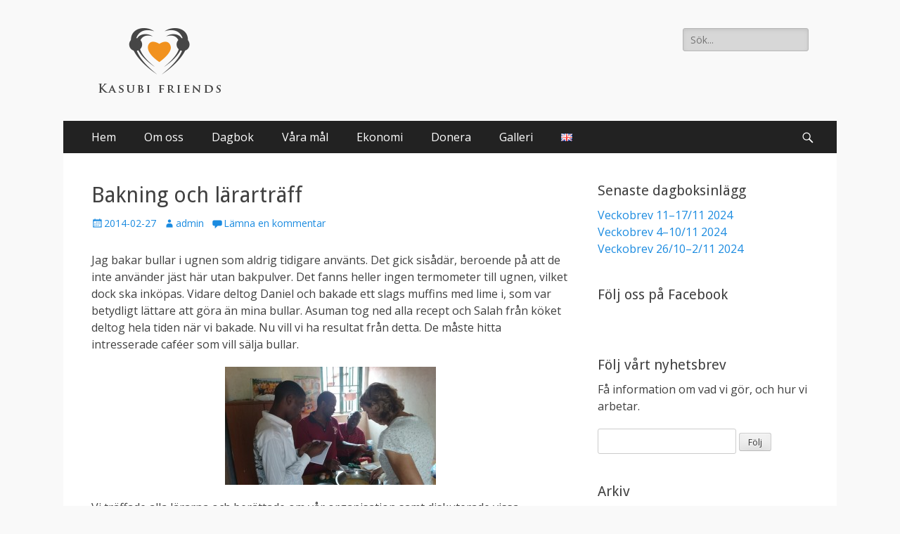

--- FILE ---
content_type: text/html; charset=UTF-8
request_url: https://kasubifriends.com/287/
body_size: 11254
content:
		<!DOCTYPE html>
		<html lang="sv-SE">
		
<head>
		<meta charset="UTF-8">
		<meta name="viewport" content="width=device-width, initial-scale=1.0">
		<link rel="profile" href="http://gmpg.org/xfn/11">
		<link rel="pingback" href="https://kasubifriends.com/xmlrpc.php">
		<title>Bakning och lärarträff &#8211; Kasubi Friends</title>
<meta name='robots' content='max-image-preview:large' />
<link rel='dns-prefetch' href='//static.addtoany.com' />
<link rel='dns-prefetch' href='//fonts.googleapis.com' />
<link rel='dns-prefetch' href='//s.w.org' />
<link rel="alternate" type="application/rss+xml" title="Kasubi Friends &raquo; flöde" href="https://kasubifriends.com/feed/" />
<link rel="alternate" type="application/rss+xml" title="Kasubi Friends &raquo; kommentarsflöde" href="https://kasubifriends.com/comments/feed/" />
<link rel="alternate" type="application/rss+xml" title="Kasubi Friends &raquo; Bakning och lärarträff kommentarsflöde" href="https://kasubifriends.com/287/feed/" />
		<script type="text/javascript">
			window._wpemojiSettings = {"baseUrl":"https:\/\/s.w.org\/images\/core\/emoji\/13.1.0\/72x72\/","ext":".png","svgUrl":"https:\/\/s.w.org\/images\/core\/emoji\/13.1.0\/svg\/","svgExt":".svg","source":{"concatemoji":"https:\/\/kasubifriends.com\/wp-includes\/js\/wp-emoji-release.min.js?ver=5.8.12"}};
			!function(e,a,t){var n,r,o,i=a.createElement("canvas"),p=i.getContext&&i.getContext("2d");function s(e,t){var a=String.fromCharCode;p.clearRect(0,0,i.width,i.height),p.fillText(a.apply(this,e),0,0);e=i.toDataURL();return p.clearRect(0,0,i.width,i.height),p.fillText(a.apply(this,t),0,0),e===i.toDataURL()}function c(e){var t=a.createElement("script");t.src=e,t.defer=t.type="text/javascript",a.getElementsByTagName("head")[0].appendChild(t)}for(o=Array("flag","emoji"),t.supports={everything:!0,everythingExceptFlag:!0},r=0;r<o.length;r++)t.supports[o[r]]=function(e){if(!p||!p.fillText)return!1;switch(p.textBaseline="top",p.font="600 32px Arial",e){case"flag":return s([127987,65039,8205,9895,65039],[127987,65039,8203,9895,65039])?!1:!s([55356,56826,55356,56819],[55356,56826,8203,55356,56819])&&!s([55356,57332,56128,56423,56128,56418,56128,56421,56128,56430,56128,56423,56128,56447],[55356,57332,8203,56128,56423,8203,56128,56418,8203,56128,56421,8203,56128,56430,8203,56128,56423,8203,56128,56447]);case"emoji":return!s([10084,65039,8205,55357,56613],[10084,65039,8203,55357,56613])}return!1}(o[r]),t.supports.everything=t.supports.everything&&t.supports[o[r]],"flag"!==o[r]&&(t.supports.everythingExceptFlag=t.supports.everythingExceptFlag&&t.supports[o[r]]);t.supports.everythingExceptFlag=t.supports.everythingExceptFlag&&!t.supports.flag,t.DOMReady=!1,t.readyCallback=function(){t.DOMReady=!0},t.supports.everything||(n=function(){t.readyCallback()},a.addEventListener?(a.addEventListener("DOMContentLoaded",n,!1),e.addEventListener("load",n,!1)):(e.attachEvent("onload",n),a.attachEvent("onreadystatechange",function(){"complete"===a.readyState&&t.readyCallback()})),(n=t.source||{}).concatemoji?c(n.concatemoji):n.wpemoji&&n.twemoji&&(c(n.twemoji),c(n.wpemoji)))}(window,document,window._wpemojiSettings);
		</script>
		<style type="text/css">
img.wp-smiley,
img.emoji {
	display: inline !important;
	border: none !important;
	box-shadow: none !important;
	height: 1em !important;
	width: 1em !important;
	margin: 0 .07em !important;
	vertical-align: -0.1em !important;
	background: none !important;
	padding: 0 !important;
}
</style>
	<link rel='stylesheet' id='wp-block-library-css'  href='https://kasubifriends.com/wp-includes/css/dist/block-library/style.min.css?ver=5.8.12' type='text/css' media='all' />
<link rel='stylesheet' id='cptch_stylesheet-css'  href='https://kasubifriends.com/wp-content/plugins/captcha/css/style.css?ver=5.8.12' type='text/css' media='all' />
<link rel='stylesheet' id='dashicons-css'  href='https://kasubifriends.com/wp-includes/css/dashicons.min.css?ver=5.8.12' type='text/css' media='all' />
<link rel='stylesheet' id='cptch_desktop_style-css'  href='https://kasubifriends.com/wp-content/plugins/captcha/css/desktop_style.css?ver=5.8.12' type='text/css' media='all' />
<link rel='stylesheet' id='cntctfrm_form_style-css'  href='https://kasubifriends.com/wp-content/plugins/contact-form-plugin/css/form_style.css?ver=4.2.4' type='text/css' media='all' />
<link rel='stylesheet' id='catchresponsive-fonts-css'  href='//fonts.googleapis.com/css?family=Open+Sans%3A300%2C400%2C700%2C300italic%2C400italic%2C700italic%7CDroid+Sans%3A400%2C700&#038;subset=latin%2Clatin-ext' type='text/css' media='all' />
<link rel='stylesheet' id='catchresponsive-style-css'  href='https://kasubifriends.com/wp-content/themes/catch-responsive/style.css?ver=5.8.12' type='text/css' media='all' />
<link rel='stylesheet' id='genericons-css'  href='https://kasubifriends.com/wp-content/themes/catch-responsive/css/genericons/genericons.css?ver=3.4.1' type='text/css' media='all' />
<link rel='stylesheet' id='sidr-css'  href='https://kasubifriends.com/wp-content/themes/catch-responsive/css/jquery.sidr.light.min.css?ver=2.1.0' type='text/css' media='all' />
<link rel='stylesheet' id='nextgen_widgets_style-css'  href='https://kasubifriends.com/wp-content/plugins/nextgen-gallery/products/photocrati_nextgen/modules/widget/static/widgets.css?ver=3.22' type='text/css' media='all' />
<link rel='stylesheet' id='nextgen_basic_thumbnails_style-css'  href='https://kasubifriends.com/wp-content/plugins/nextgen-gallery/products/photocrati_nextgen/modules/nextgen_basic_gallery/static/thumbnails/nextgen_basic_thumbnails.css?ver=3.22' type='text/css' media='all' />
<link rel='stylesheet' id='nextgen_basic_slideshow_style-css'  href='https://kasubifriends.com/wp-content/plugins/nextgen-gallery/products/photocrati_nextgen/modules/nextgen_basic_gallery/static/slideshow/ngg_basic_slideshow.css?ver=3.22' type='text/css' media='all' />
<link rel='stylesheet' id='addtoany-css'  href='https://kasubifriends.com/wp-content/plugins/add-to-any/addtoany.min.css?ver=1.16' type='text/css' media='all' />
<script type='text/javascript' id='addtoany-core-js-before'>
window.a2a_config=window.a2a_config||{};a2a_config.callbacks=[];a2a_config.overlays=[];a2a_config.templates={};a2a_localize = {
	Share: "Dela",
	Save: "Spara",
	Subscribe: "Prenumerera",
	Email: "E-post",
	Bookmark: "Bokmärk",
	ShowAll: "Visa alla",
	ShowLess: "Visa färre",
	FindServices: "Hitta tjänst(er)",
	FindAnyServiceToAddTo: "Hitta direkt en tjänst att lägga till",
	PoweredBy: "Drivs av",
	ShareViaEmail: "Dela via e-post",
	SubscribeViaEmail: "Prenumerera via e-post",
	BookmarkInYourBrowser: "Lägg till som bokmärke i din webbläsare",
	BookmarkInstructions: "Tryck Ctrl+D eller \u2318+D för att lägga till denna sida som bokmärke",
	AddToYourFavorites: "Lägg till i dina favoriter",
	SendFromWebOrProgram: "Skicka från valfri e-postadress eller e-postprogram",
	EmailProgram: "E-postprogram",
	More: "Mer&#8230;",
	ThanksForSharing: "Tack för att du delar!",
	ThanksForFollowing: "Tack för att du följer!"
};
</script>
<script type='text/javascript' async src='https://static.addtoany.com/menu/page.js' id='addtoany-core-js'></script>
<script type='text/javascript' src='https://kasubifriends.com/wp-includes/js/jquery/jquery.min.js?ver=3.6.0' id='jquery-core-js'></script>
<script type='text/javascript' src='https://kasubifriends.com/wp-includes/js/jquery/jquery-migrate.min.js?ver=3.3.2' id='jquery-migrate-js'></script>
<script type='text/javascript' async src='https://kasubifriends.com/wp-content/plugins/add-to-any/addtoany.min.js?ver=1.1' id='addtoany-jquery-js'></script>
<script type='text/javascript' id='cptch_front_end_script-js-extra'>
/* <![CDATA[ */
var cptch_vars = {"nonce":"60f91c850f","ajaxurl":"https:\/\/kasubifriends.com\/wp-admin\/admin-ajax.php","enlarge":"0"};
/* ]]> */
</script>
<script type='text/javascript' src='https://kasubifriends.com/wp-content/plugins/captcha/js/front_end_script.js?ver=5.8.12' id='cptch_front_end_script-js'></script>
<!--[if lt IE 9]>
<script type='text/javascript' src='https://kasubifriends.com/wp-content/themes/catch-responsive/js/html5.min.js?ver=3.7.3' id='catchresponsive-html5-js'></script>
<![endif]-->
<script type='text/javascript' src='https://kasubifriends.com/wp-content/themes/catch-responsive/js/jquery.sidr.min.js?ver=2.1.0' id='sidr-js'></script>
<script type='text/javascript' src='https://kasubifriends.com/wp-content/themes/catch-responsive/js/catchresponsive-custom-scripts.min.js' id='catchresponsive-custom-scripts-js'></script>
<link rel="https://api.w.org/" href="https://kasubifriends.com/wp-json/" /><link rel="alternate" type="application/json" href="https://kasubifriends.com/wp-json/wp/v2/posts/287" /><link rel="EditURI" type="application/rsd+xml" title="RSD" href="https://kasubifriends.com/xmlrpc.php?rsd" />
<link rel="wlwmanifest" type="application/wlwmanifest+xml" href="https://kasubifriends.com/wp-includes/wlwmanifest.xml" /> 
<meta name="generator" content="WordPress 5.8.12" />
<link rel="canonical" href="https://kasubifriends.com/287/" />
<link rel='shortlink' href='https://kasubifriends.com/?p=287' />
<link rel="alternate" type="application/json+oembed" href="https://kasubifriends.com/wp-json/oembed/1.0/embed?url=https%3A%2F%2Fkasubifriends.com%2F287%2F" />
<link rel="alternate" type="text/xml+oembed" href="https://kasubifriends.com/wp-json/oembed/1.0/embed?url=https%3A%2F%2Fkasubifriends.com%2F287%2F&#038;format=xml" />
<!-- refreshing cache --><!-- refreshing cache -->	<style type="text/css">
		</style>
	<style type="text/css" id="custom-background-css">
body.custom-background { background-color: #f9f9f9; }
</style>
	<!-- Kasubi Friends inline CSS Styles -->
<style type="text/css" media="screen">
.site-title a, .site-description { position: absolute !important; clip: rect(1px 1px 1px 1px); clip: rect(1px, 1px, 1px, 1px); }
table { border-collapse:collapse }
</style>
</head>

<body class="post-template-default single single-post postid-287 single-format-standard custom-background group-blog two-columns content-left excerpt-image-left mobile-menu-one">
		<div id="page" class="hfeed site">
				<header id="masthead" role="banner">
    		<div class="wrapper">
		    
    <div id="mobile-header-left-menu" class="mobile-menu-anchor primary-menu">
        <a href="#mobile-header-left-nav" id="header-left-menu" class="genericon genericon-menu">
            <span class="mobile-menu-text">meny</span>
        </a>
    </div><!-- #mobile-header-menu -->
    <div id="site-branding" class="logo-right">
		<div id="site-header">
			<h1 class="site-title"><a href="https://kasubifriends.com/">Kasubi Friends</a></h1>
			<h2 class="site-description"></h2>
		</div><!-- #site-header -->
			<div id="site-logo">
				<a href="https://kasubifriends.com/" title="Kasubi Friends" rel="home">
					<img src="http://kasubifriends.com/wp-content/uploads/2015/08/kasubi-logo1.png" alt="Kasubi Friends">
				</a>
			</div><!-- #site-logo --></div><!-- #site-branding-->	<aside class="sidebar sidebar-header-right widget-area">
		<section class="widget widget_search" id="header-right-search">
			<div class="widget-wrap">
				
<form role="search" method="get" class="search-form" action="https://kasubifriends.com/">
	<label>
		<span class="screen-reader-text">Sök efter:[label]</span>
		<input type="search" class="search-field" placeholder="Sök..." value="" name="s" title="Sök efter:[label]">
	</label>
	<input type="submit" class="search-submit" value="Sök">
</form>
			</div>
		</section>
			
	</aside><!-- .sidebar .header-sidebar .widget-area -->	
			</div><!-- .wrapper -->
		</header><!-- #masthead -->
			<nav class="nav-primary search-enabled" role="navigation">
        <div class="wrapper">
            <h1 class="assistive-text">Primär meny</h1>
            <div class="screen-reader-text skip-link"><a href="#content" title="Hoppa till innehåll">Hoppa till innehåll</a></div>
            <ul id="menu-svenska-primary" class="menu catchresponsive-nav-menu"><li id="menu-item-24" class="menu-item menu-item-type-custom menu-item-object-custom menu-item-home menu-item-24"><a title="hem" href="http://kasubifriends.com/">Hem</a></li>
<li id="menu-item-23" class="menu-item menu-item-type-post_type menu-item-object-page menu-item-23"><a href="https://kasubifriends.com/om-oss/">Om oss</a></li>
<li id="menu-item-151" class="menu-item menu-item-type-post_type menu-item-object-page current_page_parent menu-item-151"><a href="https://kasubifriends.com/dagbok/">Dagbok</a></li>
<li id="menu-item-18" class="menu-item menu-item-type-post_type menu-item-object-page menu-item-18"><a href="https://kasubifriends.com/vara-mal/">Våra mål</a></li>
<li id="menu-item-21" class="menu-item menu-item-type-post_type menu-item-object-page menu-item-21"><a href="https://kasubifriends.com/ekonomi/">Ekonomi</a></li>
<li id="menu-item-20" class="menu-item menu-item-type-post_type menu-item-object-page menu-item-20"><a href="https://kasubifriends.com/donera/">Donera</a></li>
<li id="menu-item-19" class="menu-item menu-item-type-post_type menu-item-object-page menu-item-19"><a href="https://kasubifriends.com/galleri/">Galleri</a></li>
<li id="menu-item-467-en" class="lang-item lang-item-7 lang-item-en no-translation lang-item-first menu-item menu-item-type-custom menu-item-object-custom menu-item-467-en"><a href="https://kasubifriends.com/en/home/" hreflang="en-GB" lang="en-GB"><img src="[data-uri]" alt="English" width="16" height="11" style="width: 16px; height: 11px;" /></a></li>
</ul>                <div id="search-toggle" class="genericon">
                    <a class="screen-reader-text" href="#search-container">Sök</a>
                </div>

                <div id="search-container" class="displaynone">
                    
<form role="search" method="get" class="search-form" action="https://kasubifriends.com/">
	<label>
		<span class="screen-reader-text">Sök efter:[label]</span>
		<input type="search" class="search-field" placeholder="Sök..." value="" name="s" title="Sök efter:[label]">
	</label>
	<input type="submit" class="search-submit" value="Sök">
</form>
                </div>
    	</div><!-- .wrapper -->
    </nav><!-- .nav-primary -->
    <!-- Disable Header Image -->		<div id="content" class="site-content">
			<div class="wrapper">
	
	<main id="main" class="site-main" role="main">

	
		
<article id="post-287" class="post-287 post type-post status-publish format-standard hentry category-dagbok">
	<!-- Page/Post Single Image Disabled or No Image set in Post Thumbnail -->
	<div class="entry-container">
		<header class="entry-header">
			<h1 class="entry-title">Bakning och lärarträff</h1>

			<p class="entry-meta"><span class="posted-on"><span class="screen-reader-text">Postades den</span><a href="https://kasubifriends.com/287/" rel="bookmark"><time class="entry-date published" datetime="2014-02-27T17:49:13+01:00">2014-02-27</time><time class="updated" datetime="2014-03-10T13:41:24+01:00">2014-03-10</time></a></span><span class="byline"><span class="author vcard"><span class="screen-reader-text">Författare</span><a class="url fn n" href="https://kasubifriends.com/author/admin/">admin</a></span></span><span class="comments-link"><a href="https://kasubifriends.com/287/#respond">Lämna en kommentar</a></span></p><!-- .entry-meta -->		</header><!-- .entry-header -->

		<div class="entry-content">
			<p>Jag bakar bullar i ugnen som aldrig tidigare använts. Det gick sisådär, beroende på att de inte använder jäst här utan bakpulver. Det fanns heller ingen termometer till ugnen, vilket dock ska inköpas. Vidare deltog Daniel och bakade ett slags muffins med lime i, som var betydligt lättare att göra än mina bullar. Asuman tog ned alla recept och Salah från köket deltog hela tiden när vi bakade. Nu vill vi ha resultat från detta. De måste hitta intresserade caféer som vill sälja bullar.</p>
<p><a href="https://kasubifriends.com/wp-content/uploads/2014/02/bullbak.jpg"><img loading="lazy" class="aligncenter size-medium wp-image-294" title="bullbak" src="https://kasubifriends.com/wp-content/uploads/2014/02/bullbak-300x168.jpg" alt="" width="300" height="168" srcset="https://kasubifriends.com/wp-content/uploads/2014/02/bullbak-300x168.jpg 300w, https://kasubifriends.com/wp-content/uploads/2014/02/bullbak-1024x576.jpg 1024w" sizes="(max-width: 300px) 100vw, 300px" /></a></p>
<p>Vi träffade alla lärarna och berättade om vår organisation samt diskuterade vissa förbättringar avseende böcker, matematikmaterial mm. Vi får berätta mer om det i våra nyhetsbrev. En sak som är helt klar är att de varje månad den 28e får hela sin lön, ca 500:-. Om de arbetar på lördagar ca 3 av de då får de 3 000 extra per person.</p>
<p><a href="https://kasubifriends.com/wp-content/uploads/2014/02/lärare.jpg"><img loading="lazy" class="aligncenter size-medium wp-image-295" title="lärare" src="https://kasubifriends.com/wp-content/uploads/2014/02/lärare-300x168.jpg" alt="" width="300" height="168" srcset="https://kasubifriends.com/wp-content/uploads/2014/02/lärare-300x168.jpg 300w, https://kasubifriends.com/wp-content/uploads/2014/02/lärare-1024x576.jpg 1024w" sizes="(max-width: 300px) 100vw, 300px" /></a></p>
<div class="addtoany_share_save_container addtoany_content addtoany_content_bottom"><div class="a2a_kit a2a_kit_size_32 addtoany_list" data-a2a-url="https://kasubifriends.com/287/" data-a2a-title="Bakning och lärarträff"><a class="a2a_button_facebook" href="https://www.addtoany.com/add_to/facebook?linkurl=https%3A%2F%2Fkasubifriends.com%2F287%2F&amp;linkname=Bakning%20och%20l%C3%A4rartr%C3%A4ff" title="Facebook" rel="nofollow noopener" target="_blank"></a><a class="a2a_button_twitter" href="https://www.addtoany.com/add_to/twitter?linkurl=https%3A%2F%2Fkasubifriends.com%2F287%2F&amp;linkname=Bakning%20och%20l%C3%A4rartr%C3%A4ff" title="Twitter" rel="nofollow noopener" target="_blank"></a><a class="a2a_button_email" href="https://www.addtoany.com/add_to/email?linkurl=https%3A%2F%2Fkasubifriends.com%2F287%2F&amp;linkname=Bakning%20och%20l%C3%A4rartr%C3%A4ff" title="Email" rel="nofollow noopener" target="_blank"></a><a class="a2a_button_linkedin" href="https://www.addtoany.com/add_to/linkedin?linkurl=https%3A%2F%2Fkasubifriends.com%2F287%2F&amp;linkname=Bakning%20och%20l%C3%A4rartr%C3%A4ff" title="LinkedIn" rel="nofollow noopener" target="_blank"></a></div></div>					</div><!-- .entry-content -->

		<footer class="entry-footer">
			<p class="entry-meta"></p><!-- .entry-meta -->		</footer><!-- .entry-footer -->
	</div><!-- .entry-container -->
</article><!-- #post-## -->

		
	<nav class="navigation post-navigation" role="navigation" aria-label="Inlägg">
		<h2 class="screen-reader-text">Inläggsnavigering</h2>
		<div class="nav-links"><div class="nav-previous"><a href="https://kasubifriends.com/stipendiaterna-winnifred-och-sharon/" rel="prev"><span class="meta-nav" aria-hidden="true">&larr; Previous</span> <span class="screen-reader-text">Previous post:</span> <span class="post-title">Stipendiaterna Winnifred och Sharon</span></a></div><div class="nav-next"><a href="https://kasubifriends.com/kop-av-mark-och-dags-for-hemfard/" rel="next"><span class="meta-nav" aria-hidden="true">Next &rarr;</span> <span class="screen-reader-text">Next post:</span> <span class="post-title">Köp av mark och dags för hemfärd</span></a></div></div>
	</nav>
<div id="comments" class="comments-area">

	
	
	
		<div id="respond" class="comment-respond">
		<h3 id="reply-title" class="comment-reply-title">Lämna ett svar <small><a rel="nofollow" id="cancel-comment-reply-link" href="/287/#respond" style="display:none;">Avbryt svar</a></small></h3><form action="https://kasubifriends.com/wp-comments-post.php" method="post" id="commentform" class="comment-form"><p class="comment-notes"><span id="email-notes">Din e-postadress kommer inte publiceras.</span> Obligatoriska fält är märkta <span class="required">*</span></p><p class="comment-form-comment"><label for="comment">Kommentar</label> <textarea id="comment" name="comment" cols="45" rows="8" maxlength="65525" required="required"></textarea></p><p class="comment-form-author"><label for="author">Namn <span class="required">*</span></label> <input id="author" name="author" type="text" value="" size="30" maxlength="245" required='required' /></p>
<p class="comment-form-email"><label for="email">E-postadress <span class="required">*</span></label> <input id="email" name="email" type="text" value="" size="30" maxlength="100" aria-describedby="email-notes" required='required' /></p>
<p class="comment-form-url"><label for="url">Webbplats</label> <input id="url" name="url" type="text" value="" size="30" maxlength="200" /></p>
<p class="cptch_block"><span class="cptch_title">Vad är resultatet av mattetalet?<span class="required"> *</span></span><br /><span class="cptch_wrap">
				<label class="cptch_label" for="cptch_input">
					<span class="cptch_span"><img class="cptch_img " src="data: image/png;base64,iVBORw0KGgoAAAANSUhEUgAAAgAAAAIACAMAAADDpiTIAAAAGXRFWHRTb2Z0d2FyZQBBZG9iZSBJbWFnZVJlYWR5ccllPAAAABhQTFRFnJyc////xsbGaWlpAAAA3t7eKysr8fHx9rnNRAAAB4JJREFUeNrs3W16ozYUgFF9RGj/O647/[base64]/+zxf+3kg4AFq6Wxzv9m0oFYNU3f36yObYBAAYt/ywEAHjp1covlgBY6djf88v1CsAqu3/JpyoHAGu8/fs5AME3AQAGHf1nmQQAGLn9T3AYAOCZ9W/5zdoBwMTr3/Pb9QOAndf/0QHApOufrynoHgDAPe//sAIAGD3/BZ8EAfi6ki+sALDV9Z8prggB8FU1X1wFYM8BMO4gCMBdA8A/AAoAGx8AIh4EAPhzfQSADsCmZwBBzwQA+OMEmAd1ALDzBhBtCwDg7g0g2BYAwN0bQLAtAIC7rgH9JwA2vQYQ8VoAAJ/XRgJoAGw8AgYbAwG4ewQMNgYCcP8RINQxAIAfOAJEOgYAcPs5QKzzAAB+YASINAQA8AMjQKQhAICfGAECDQEAAKDbZ8BAUyAAPzEDBpoCAQBAv1fGAygA7HwWGOg8EIBP6uMBdAAAACBq+YYAAAAAhwAAAADAaSAALgQBAAAAYRr/WUD3WUDkfBy8eb4QAgAAzgN9KdQU6GvhpkA/DDEE+GmYIcCPQw0Bfh7uGOAGEY4BbhHjPMBNorY4Bgz8UkiohwYAcP8Y6EaRm4+BbhW79xbgZtGbbwFuF7/3FuCBEdPkkTGuBax9DQCAbxrw7WCPjdv7apAHR25+EPDo2L3PBDw8eu8xwOPjJxwDLvxcuB0A7DwI9ojrD8B9AkKuPwBPCFj4/Q/AXXtA1PUH4J5JsEVdfwCeE/Dm2WAJu/4A3HFFKPKLDMCT1dODQK8fAGx8GAi8/QMwfhOI/fYHYPQkEP/lBeC148BLBNLxAcB6BJ48EPQZlh+AMwTqE9eFWj3m+G8AOLcNfGmgpWOafwWA0/vA5wh6qsdM/wcA7yB4KEil9cdU0Hsr5bH2x2z/AwC7n9l6CQAQAAJAAAgAASAABIAAEAACQAAIAAEgAASAABAAAkAACAABIAAEgAAQAAJAAAgAASAABIAAEAACQAAIAAEgAASAADjRbzdnTalWa7gLgM9vz9xzm+z2zACcWv2vb9BeEgMrA6glf/ucjuJgsCiA55/TYxtYEMB6j2kC4KW/b70HtQHwwrF/xUc1AvD07r/mw1oBePrt35d8XDMAg47+JoGVAJzd/h0G1gBwtPxmjYCJARw9v10nYFoAV6z/IwImBXDka7IHzAngovc/AZMCeH/[base64]/Dj0N0B+Hn45gDcIGJzAG4RszsAN4naHMDI28R5aMAEANwocncAbhW7OQA3i94dgNvFbw7AAyN2B+CRMbsD8NCozQGM+HawbwPPBMCDIzcH4NGxuwPw8OjdAXh8/O4Ajgs/F24GgPkAXDgIGgCnBHCdAOs/J4CLPhTw/p8WwCV7gPWfGMAFk6D5b2oAH8ebZ4PF+s8N4M0rQq7/zA/go54eBLrrvysAOH0YsP0vAuDcJuDtvxCAE5OAo/9aAD6Olwgku/9qAP4m8OSBoFv+JQE8CNQnrgu1avlXBfBrG/jSQPPmXxzAr33gcwQ9ee9vAeAXgoeCVFp/TAW9t1Iea2/[base64]/SXAAIzfTSrSf2teAAAAAElFTkSuQmCC" /></span>
					<span class="cptch_span">&nbsp;&#43;&nbsp;</span>
					<span class="cptch_span"><input id="cptch_input" class="cptch_input" type="text" autocomplete="off" name="cptch_number" value="" maxlength="2" size="2" aria-required="true" required="required" style="margin-bottom:0;display:inline;font-size: 12px;width: 40px;" /></span>
					<span class="cptch_span">&nbsp;=&nbsp;</span>
					<span class="cptch_span">11</span>
					<input type="hidden" name="cptch_result" value="hzQ=" />
					<input type="hidden" name="cptch_time" value="1769300058" />
					<input type="hidden" value="Version: 4.1.9" />
				</label><span class="cptch_reload_button_wrap hide-if-no-js">
					<noscript>
						<style type="text/css">
							.hide-if-no-js {
								display: none !important;
							}
						</style>
					</noscript>
					<span class="cptch_reload_button dashicons dashicons-update"></span>
				</span></span></p><p class="form-submit"><input name="submit" type="submit" id="submit" class="submit" value="Publicera kommentar" /> <input type='hidden' name='comment_post_ID' value='287' id='comment_post_ID' />
<input type='hidden' name='comment_parent' id='comment_parent' value='0' />
</p></form>	</div><!-- #respond -->
	
</div><!-- #comments -->
	
	</main><!-- #main -->
	

	
   
		
		<aside class="sidebar sidebar-primary widget-area" role="complementary">
		
		<section id="recent-posts-2" class="widget widget_recent_entries"><div class="widget-wrap">
		<h4 class="widget-title">Senaste dagboksinlägg</h4>
		<ul>
											<li>
					<a href="https://kasubifriends.com/veckobrev-11-17-nov-2024/">Veckobrev 11–17/11 2024</a>
									</li>
											<li>
					<a href="https://kasubifriends.com/veckobrev-4-10-nov-2024/">Veckobrev 4–10/11 2024</a>
									</li>
											<li>
					<a href="https://kasubifriends.com/veckobrev-26-okt-2-nov-2024/">Veckobrev 26/10–2/11 2024</a>
									</li>
					</ul>

		</div><!-- .widget-wrap --></section><!-- #widget-default-search --><section id="facebook_page_plugin_widget-2" class="widget widget_facebook_page_plugin_widget"><div class="widget-wrap"><h4 class="widget-title">Följ oss på Facebook</h4><div class="cameronjonesweb_facebook_page_plugin" data-version="1.8.2" data-implementation="widget" id="KNuGYlMaZkQVxFb" data-method="sdk"><div id="fb-root"></div><script async defer crossorigin="anonymous" src="https://connect.facebook.net/sv_SE/sdk.js#xfbml=1&version=v11.0"></script><div class="fb-page" data-href="https://facebook.com/pages/Kasubi-Friends/103661753055278"  data-width="340" data-max-width="340" data-height="300" data-hide-cover="false" data-show-facepile="true" data-hide-cta="false" data-hide-cta="false" data-small-header="false" data-adapt-container-width="true"><div class="fb-xfbml-parse-ignore"></div></div></div></div><!-- .widget-wrap --></section><!-- #widget-default-search --><section id="text-2" class="widget widget_text"><div class="widget-wrap"><h4 class="widget-title">Följ vårt nyhetsbrev</h4>			<div class="textwidget">						<p>Få information om vad vi gör, och hur vi arbetar.</p>
						<?php $_REQUEST["nyhetsbrev"] ? emailer_helper( $_REQUEST['email'] ) : FALSE ;?>
						<form method="POST" action="" class="clearfix">
							<fieldset>
								<input type="email" name="email" />
								<input type="submit" name="nyhetsbrev" class="red" value="Följ" />
							</fieldset>
						</form></div>
		</div><!-- .widget-wrap --></section><!-- #widget-default-search --><section id="text-4" class="widget widget_text"><div class="widget-wrap"><h4 class="widget-title">Arkiv</h4>			<div class="textwidget"><p><a href="/wp-content/uploads/2026/01/Nyhetsbrev_nr50_2025_12.pdf" halign="center"><img src="/wp-content/uploads/2013/02/pdf.png" width="16" height="16"> <b>Nyhetsbrev 50, december 2025</b></a><br />
<a href="/wp-content/uploads/2025/01/Nyhetsbrev_nr49_2024_12.pdf" halign="center"><img src="/wp-content/uploads/2013/02/pdf.png" width="16" height="16"> <b>Nyhetsbrev 49, december 2024</b></a><br />
<a href="/wp-content/uploads/2024/10/Nyhetsbrev_nr48_2024_09.pdf" halign="center"><img src="/wp-content/uploads/2013/02/pdf.png" width="16" height="16"> <b>Nyhetsbrev 48, september 2024</b></a><br />
<a href="/wp-content/uploads/2024/04/Nyhetsbrev_nr47_2024_04.pdf" halign="center"><img src="/wp-content/uploads/2013/02/pdf.png" width="16" height="16"> <b>Nyhetsbrev 47, april 2024</b></a><br />
<a href="/wp-content/uploads/2023/12/Nyhetsbrev_nr46_2023_12.pdf" halign="center"><img src="/wp-content/uploads/2013/02/pdf.png" width="16" height="16"> <b>Nyhetsbrev 46, december 2023</b></a><br />
<a href="/wp-content/uploads/2023/09/Nyhetsbrev_nr_45_2023_09.pdf" halign="center"><img src="/wp-content/uploads/2013/02/pdf.png" width="16" height="16"> <b>Nyhetsbrev 45, september 2023</b></a><br />
<a href="/wp-content/uploads/2023/07/Nyhetsbrev_nr_44_2023_06.pdf" halign="center"><img src="/wp-content/uploads/2013/02/pdf.png" width="16" height="16"> <b>Nyhetsbrev 44, juni 2023</b></a><br />
<a href="/wp-content/uploads/2022/11/Nyhetsbrev_nr_43_2022_11.pdf" halign="center"><img src="/wp-content/uploads/2013/02/pdf.png" width="16" height="16"> <b>Nyhetsbrev 43, november 2022</b></a><br />
<a href="/wp-content/uploads/2022/10/Nyhetsbrev_nr_42_2022_10.pdf" halign="center"><img src="/wp-content/uploads/2013/02/pdf.png" width="16" height="16"> <b>Nyhetsbrev 42, oktober 2022</b></a><br />
<a href="/wp-content/uploads/2022/03/Nyhetsbrev_nr_41_2022_03.pdf" halign="center"><img src="/wp-content/uploads/2013/02/pdf.png" width="16" height="16"> <b>Nyhetsbrev 41, mars 2022</b></a><br />
<a href="/wp-content/uploads/2022/01/Nyhetsbrev_nr_40_2021_12.pdf" halign="center"><img src="/wp-content/uploads/2013/02/pdf.png" width="16" height="16"> <b>Nyhetsbrev 40, december 2021</b></a><br />
<a href="/wp-content/uploads/2021/09/Nyhetsbrev_nr_39_2021_08.pdf" halign="center"><img src="/wp-content/uploads/2013/02/pdf.png" width="16" height="16"> <b>Nyhetsbrev 39, augusti 2021</b></a><br />
<a href="/wp-content/uploads/2021/05/Nyhetsbrev_nr_38_2021_04.pdf" halign="center"><img src="/wp-content/uploads/2013/02/pdf.png" width="16" height="16"> <b>Nyhetsbrev 38, april 2021</b></a><br />
<a href="/wp-content/uploads/2021/03/Nyhetsbrev_nr_37_2021_03.pdf" halign="center"><img src="/wp-content/uploads/2013/02/pdf.png" width="16" height="16"> <b>Nyhetsbrev 37, mars 2021</b></a><br />
<a href="/wp-content/uploads/2020/12/Nyhetsbrev_nr_36_2020_12.pdf" halign="center"><img src="/wp-content/uploads/2013/02/pdf.png" width="16" height="16"> <b>Nyhetsbrev 36, december 2020</b></a><br />
<a href="/wp-content/uploads/2020/11/Nyhetsbrev_nr35_2020_11.pdf" halign="center"><img src="/wp-content/uploads/2013/02/pdf.png" width="16" height="16"> <b>Nyhetsbrev 35, november 2020</b></a><br />
<a href="/wp-content/uploads/2020/10/Nyhetsbrev_nr34_2020_07.pdf" halign="center"><img src="/wp-content/uploads/2013/02/pdf.png" width="16" height="16"> <b>Nyhetsbrev 34, juli 2020</b></a><br />
<a href="/wp-content/uploads/2020/03/Nyhetsbrev_nr32_2020_03.pdf" halign="center"><img src="/wp-content/uploads/2013/02/pdf.png" width="16" height="16"> <b>Nyhetsbrev 32, mars 2020</b></a><br />
<a href="/wp-content/uploads/2019/12/Nyhetsbrev_nr31_2019_12.pdf" halign="center"><img src="/wp-content/uploads/2013/02/pdf.png" width="16" height="16"> <b>Nyhetsbrev 31, december 2019</b></a><br />
<a href="/wp-content/uploads/2019/08/Nyhetsbrev_nr30_2019_08.pdf" halign="center"><img src="/wp-content/uploads/2013/02/pdf.png" width="16" height="16"> <b>Nyhetsbrev 30, augusti 2019</b></a><br />
<a href="/wp-content/uploads/2019/04/Nyhetsbrev_nr29_2019_04.pdf" halign="center"><img src="/wp-content/uploads/2013/02/pdf.png" width="16" height="16"> <b>Nyhetsbrev 29, april 2019</b></a><br />
<a href="/wp-content/uploads/2018/12/Nyhetsbrev_nr28_2018_11.pdf" halign="center"><img src="/wp-content/uploads/2013/02/pdf.png" width="16" height="16"> <b>Nyhetsbrev 28, november 2018</b></a><br />
<a href="/wp-content/uploads/2018/08/Nyhetsbrev_nr27_2018_08.pdf" halign="center"><img src="/wp-content/uploads/2013/02/pdf.png" width="16" height="16"> <b>Nyhetsbrev 27, augusti 2018</b></a><br />
<a href="/wp-content/uploads/2018/04/Nyhetsbrev_nr26_2018_04.pdf" halign="center"><img src="/wp-content/uploads/2013/02/pdf.png" width="16" height="16"> <b>Nyhetsbrev 26, mars 2018</b></a><br />
<a href="/wp-content/uploads/2018/01/Nyhetsbrev_nr25_2017_12.pdf" halign="center"><img src="/wp-content/uploads/2013/02/pdf.png" width="16" height="16"> <b>Nyhetsbrev 25, december 2017</b></a><br />
<a href="/wp-content/uploads/2017/10/Nyhetsbrev_nr24_2017_09.pdf" halign="center"><img src="/wp-content/uploads/2013/02/pdf.png" width="16" height="16"> <b>Nyhetsbrev 24, september 2017</b></a><br />
<a href="/wp-content/uploads/2017/07/Nyhetsbrev_nr23_2017_07.pdf" halign="center"><img src="/wp-content/uploads/2013/02/pdf.png" width="16" height="16"> <b>Nyhetsbrev 23, juli 2017</b></a><br />
<a href="/wp-content/uploads/2017/03/Nyhetsbrev_nr22_2017_03.pdf" halign="center"><img src="/wp-content/uploads/2013/02/pdf.png" width="16" height="16"> <b>Nyhetsbrev 22, mars 2017</b></a><br />
<a href="/wp-content/uploads/2016/12/Nyhetsbrev_nr21_2016_12.pdf" halign="center"><img src="/wp-content/uploads/2013/02/pdf.png" width="16" height="16"> <b>Nyhetsbrev 21, december 2016</b></a><br />
<a href="/wp-content/uploads/2016/09/Nyhetsbrev_nr20_2016_09.pdf" halign="center"><img src="/wp-content/uploads/2013/02/pdf.png" width="16" height="16"> <b>Nyhetsbrev 20, september 2016</b></a><br />
<a href="/wp-content/uploads/2016/04/Nyhetsbrev_nr19_2016_03.pdf" halign="center"><img src="/wp-content/uploads/2013/02/pdf.png" width="16" height="16"> <b>Nyhetsbrev 19, mars 2016</b></a><br />
<a href="/wp-content/uploads/2015/12/Nyhetsbrev_nr18_2015_12.pdf" halign="center"><img src="/wp-content/uploads/2013/02/pdf.png" width="16" height="16"> <b>Nyhetsbrev 18, december 2015</b></a><br />
<a href="/wp-content/uploads/2015/09/Nyhetsbrev_nr17_2015_09.pdf" halign="center"><img src="/wp-content/uploads/2013/02/pdf.png" width="16" height="16"> <b>Nyhetsbrev 17, september 2015</b></a><br />
					<a href="/wp-content/uploads/2015/05/Nyhetsbrev_nr16_2015_05.pdf" halign="center"><img src="/wp-content/uploads/2013/02/pdf.png" width="16" height="16"> <b>Nyhetsbrev 16, maj 2015</b></a><br />
					<a href="/wp-content/uploads/2015/02/Nyhetsbrev_nr15_2015_02.pdf" halign="center"><img src="/wp-content/uploads/2013/02/pdf.png" width="16" height="16"> <b>Nyhetsbrev 15, februari 2015</b></a><br />
					<a href="/wp-content/uploads/2014/12/Nyhetsbrev_nr14_2014_12.pdf" halign="center"><img src="/wp-content/uploads/2013/02/pdf.png" width="16" height="16"> <b>Nyhetsbrev 14, december 2014</b></a><br />
					<a href="/wp-content/uploads/2014/10/Nyhetsbrev_nr13_2014_08.pdf" halign="center"><img src="/wp-content/uploads/2013/02/pdf.png" width="16" height="16"> <b>Nyhetsbrev 13, augusti 2014</b></a><br />
					<a href="/wp-content/uploads/2014/10/Nyhetsbrev_nr12_2014_04.pdf" halign="center"><img src="/wp-content/uploads/2013/02/pdf.png" width="16" height="16"> <b>Nyhetsbrev 12, april 2014</b></a><br />
					<a href="/wp-content/uploads/2014/03/Nyhetsbrev_nr11_2014_03.pdf" halign="center"><img src="/wp-content/uploads/2013/02/pdf.png" width="16" height="16"> <b>Nyhetsbrev 11, mars 2014</b></a><br />
					<a href="/wp-content/uploads/2014/02/Nyhetsbrev_nr10_2014_01.pdf" halign="center"><img src="/wp-content/uploads/2013/02/pdf.png" width="16" height="16"> <b>Nyhetsbrev 10, januari 2014</b></a><br />
					<a href="/wp-content/uploads/2013/12/Nyhetsbrev_nr9_2013_12.pdf" halign="center"><img src="/wp-content/uploads/2013/02/pdf.png" width="16" height="16"> <b>Nyhetsbrev 9, december 2013</b></a><br />
					<a href="/wp-content/uploads/2013/09/Nyhetsbrev_nr8_2013_09.pdf" halign="center"><img src="/wp-content/uploads/2013/02/pdf.png" width="16" height="16"> <b>Nyhetsbrev 8, september 2013</b></a><br />
					<a href="/wp-content/uploads/2013/06/Nyhetsbrev_nr7_2013_05.pdf" halign="center"><img src="/wp-content/uploads/2013/02/pdf.png" width="16" height="16"> <b>Nyhetsbrev 7, maj 2013</b></a><br />
					<a href="/wp-content/uploads/2013/02/Nyhetsbrev_nr6_2013_02.pdf" halign="center"><img src="/wp-content/uploads/2013/02/pdf.png" width="16" height="16"> <b>Nyhetsbrev 6, februari 2013</b></a><br />
					<a href="/wp-content/uploads/2013/02/Nyhetsbrev_nr5_2012_12.pdf" halign="center"><img src="/wp-content/uploads/2013/02/pdf.png" width="16" height="16"> <b>Nyhetsbrev 5, december 2012</b></a><br />
					<a href="/wp-content/uploads/2013/02/Nyhetsbrev_nr4_2012_09.pdf" halign="center"><img src="/wp-content/uploads/2013/02/pdf.png" width="16" height="16"> <b>Nyhetsbrev 4, september 2012</b></a><br />
					<a href="/wp-content/uploads/2013/02/Nyhetsbrev_nr3_2012_04.pdf" halign="center"><img src="/wp-content/uploads/2013/02/pdf.png" width="16" height="16"> <b>Nyhetsbrev 3, april 2012</b></a><br />
					<a href="/wp-content/uploads/2013/02/Nyhetsbrev_nr2_2012_01.pdf" halign="center"><img src="/wp-content/uploads/2013/02/pdf.png" width="16" height="16"> <b>Nyhetsbrev 2, januari 2012</b></a><br />
					<a href="/wp-content/uploads/2013/02/Nyhetsbrev_nr1_2011_11.pdf" halign="center"><img src="/wp-content/uploads/2013/02/pdf.png" width="16" height="16"> <b>Nyhetsbrev 1, november 2011</b></a></p>
</div>
		</div><!-- .widget-wrap --></section><!-- #widget-default-search -->		</aside><!-- .sidebar sidebar-primary widget-area -->
		
	    


			</div><!-- .wrapper -->
	    </div><!-- #content -->
		            
	<footer id="colophon" class="site-footer" role="contentinfo">
        <div id="supplementary" class="one">
        <div class="wrapper">
                        <div id="first" class="widget-area" role="complementary">
                <section id="text-5" class="widget widget_text"><div class="widget-wrap"><h4 class="widget-title">Tänk på att</h4>			<div class="textwidget">Barn behöver mat i magen för att kunna tillgodogöra sig kunskaper.</div>
		</div><!-- .widget-wrap --></section><!-- #widget-default-search -->            </div><!-- #first .widget-area -->
                    
                    
                    </div> <!-- .wrapper -->
    </div><!-- #supplementary -->

    	<div id="site-generator">
    		<div class="wrapper">
    			<div id="footer-content" class="copyright">Copyright © 2026 <a href="https://kasubifriends.com/">Kasubi Friends</a>. Alla rättigheter reserverade. &#124; Catch Responsive&nbsp;av&nbsp;<a target="_blank" href="http://catchthemes.com/">Catch Themes</a></div>
			</div><!-- .wrapper -->
		</div><!-- #site-generator -->	</footer><!-- #colophon -->
			</div><!-- #page -->
		
<a href="#masthead" id="scrollup" class="genericon"><span class="screen-reader-text">Scrolla upp</span></a><nav id="mobile-header-left-nav" class="mobile-menu" role="navigation"><ul id="header-left-nav" class="menu"><li class="menu-item menu-item-type-custom menu-item-object-custom menu-item-home menu-item-24"><a title="hem" href="http://kasubifriends.com/">Hem</a></li>
<li class="menu-item menu-item-type-post_type menu-item-object-page menu-item-23"><a href="https://kasubifriends.com/om-oss/">Om oss</a></li>
<li class="menu-item menu-item-type-post_type menu-item-object-page current_page_parent menu-item-151"><a href="https://kasubifriends.com/dagbok/">Dagbok</a></li>
<li class="menu-item menu-item-type-post_type menu-item-object-page menu-item-18"><a href="https://kasubifriends.com/vara-mal/">Våra mål</a></li>
<li class="menu-item menu-item-type-post_type menu-item-object-page menu-item-21"><a href="https://kasubifriends.com/ekonomi/">Ekonomi</a></li>
<li class="menu-item menu-item-type-post_type menu-item-object-page menu-item-20"><a href="https://kasubifriends.com/donera/">Donera</a></li>
<li class="menu-item menu-item-type-post_type menu-item-object-page menu-item-19"><a href="https://kasubifriends.com/galleri/">Galleri</a></li>
<li class="lang-item lang-item-7 lang-item-en no-translation lang-item-first menu-item menu-item-type-custom menu-item-object-custom menu-item-467-en"><a href="https://kasubifriends.com/en/home/" hreflang="en-GB" lang="en-GB"><img src="[data-uri]" alt="English" width="16" height="11" style="width: 16px; height: 11px;" /></a></li>
</ul></nav><!-- #mobile-header-left-nav -->
<script type='text/javascript' src='https://kasubifriends.com/wp-content/themes/catch-responsive/js/navigation.min.js?ver=20120206' id='catchresponsive-navigation-js'></script>
<script type='text/javascript' src='https://kasubifriends.com/wp-content/themes/catch-responsive/js/skip-link-focus-fix.min.js?ver=20130115' id='catchresponsive-skip-link-focus-fix-js'></script>
<script type='text/javascript' src='https://kasubifriends.com/wp-includes/js/comment-reply.min.js?ver=5.8.12' id='comment-reply-js'></script>
<script type='text/javascript' src='https://kasubifriends.com/wp-content/themes/catch-responsive/js/fitvids.min.js?ver=1.1' id='fitvids-js'></script>
<script type='text/javascript' src='https://kasubifriends.com/wp-content/themes/catch-responsive/js/catchresponsive-scrollup.min.js?ver=20072014' id='catchresponsive-scrollup-js'></script>
<script type='text/javascript' src='https://kasubifriends.com/wp-includes/js/wp-embed.min.js?ver=5.8.12' id='wp-embed-js'></script>
<script type='text/javascript' src='https://kasubifriends.com/wp-content/plugins/facebook-page-feed-graph-api/js/responsive.min.js?ver=1.8.2' id='facebook-page-plugin-responsive-script-js'></script>

</body>
</html>

--- FILE ---
content_type: text/javascript
request_url: https://kasubifriends.com/wp-content/themes/catch-responsive/js/jquery.sidr.min.js?ver=2.1.0
body_size: 2935
content:
/*! sidr - v2.1.0 - 2016-01-20
 * http://www.berriart.com/sidr/
 * Copyright (c) 2013-2016 Alberto Varela; Licensed MIT */
!function a(b,c,d){function e(g,h){if(!c[g]){if(!b[g]){var i="function"==typeof require&&require;if(!h&&i)return i(g,!0);if(f)return f(g,!0);var j=new Error("Cannot find module '"+g+"'");throw j.code="MODULE_NOT_FOUND",j}var k=c[g]={exports:{}};b[g][0].call(k.exports,function(a){var c=b[g][1][a];return e(c?c:a)},k,k.exports,a,b,c,d)}return c[g].exports}for(var f="function"==typeof require&&require,g=0;g<d.length;g++)e(d[g]);return e}({1:[function(a,b,c){"use strict";function d(a){return a&&a.__esModule?a:{"default":a}}var e=a("./js/sidr"),f=d(e),g=a("./js/fnSidr"),h=d(g),i=jQuery;i.sidr=f["default"],i.fn.sidr=h["default"]},{"./js/fnSidr":3,"./js/sidr":6}],2:[function(a,b,c){"use strict";function d(a){return a&&a.__esModule?a:{"default":a}}function e(a,b,c){var d=new g["default"](b);switch(a){case"open":d.open(c);break;case"close":d.close(c);break;case"toggle":d.toggle(c);break;default:h.error("Method "+a+" does not exist on jQuery.sidr")}}Object.defineProperty(c,"__esModule",{value:!0});var f=a("./menu"),g=d(f),h=jQuery;c["default"]=e},{"./menu":5}],3:[function(a,b,c){"use strict";function d(a){return a&&a.__esModule?a:{"default":a}}function e(a,b){if("function"==typeof b.source){var c=b.source(name);a.html(c)}else if("string"==typeof b.source&&h["default"].isUrl(b.source))m.get(b.source,function(b){a.html(b)});else if("string"==typeof b.source){var d="",e=b.source.split(",");if(m.each(e,function(a,b){d+='<div class="sidr-inner">'+m(b).html()+"</div>"}),b.renaming){var f=m("<div />").html(d);f.find("*").each(function(a,b){var c=m(b);h["default"].addPrefixes(c)}),d=f.html()}a.html(d)}else null!==b.source&&m.error("Invalid Sidr Source");return a}function f(a){var b=h["default"].transitions,c=m.extend({name:"sidr",speed:200,side:"left",source:null,renaming:!0,body:"body",displace:!0,timing:"ease",method:"toggle",onOpen:function(){},onClose:function(){},onOpenEnd:function(){},onCloseEnd:function(){}},a),d=c.name,f=m("#"+d);return 0===f.length&&(f=m("<div />").attr("id",d).appendTo(m("body"))),b.supported&&f.css(b.property,c.side+" "+c.speed/1e3+"s "+c.timing),f.addClass("sidr").addClass(c.side).data({speed:c.speed,side:c.side,body:c.body,displace:c.displace,timing:c.timing,method:c.method,onOpen:c.onOpen,onClose:c.onClose,onOpenEnd:c.onOpenEnd,onCloseEnd:c.onCloseEnd}),f=e(f,c),this.each(function(){var a=m(this),b=a.data("sidr"),e=!1;b||(j["default"].moving=!1,j["default"].opened=!1,a.data("sidr",d),a.bind("touchstart click",function(a){a.preventDefault(),e||(e=!0,(0,l["default"])(c.method,d),setTimeout(function(){e=!1},100))}))})}Object.defineProperty(c,"__esModule",{value:!0});var g=a("./helper"),h=d(g),i=a("./status"),j=d(i),k=a("./sidr"),l=d(k),m=jQuery;c["default"]=f},{"./helper":4,"./sidr":6,"./status":7}],4:[function(a,b,c){"use strict";Object.defineProperty(c,"__esModule",{value:!0});var d={isUrl:function(a){var b=new RegExp("^(https?:\\/\\/)?((([a-z\\d]([a-z\\d-]*[a-z\\d])*)\\.?)+[a-z]{2,}|((\\d{1,3}\\.){3}\\d{1,3}))(\\:\\d+)?(\\/[-a-z\\d%_.~+]*)*(\\?[;&a-z\\d%_.~+=-]*)?(\\#[-a-z\\d_]*)?$","i");return b.test(a)?!0:!1},addPrefixes:function(a){this.addPrefix(a,"id"),this.addPrefix(a,"class"),a.removeAttr("style")},addPrefix:function(a,b){var c=a.attr(b);"string"==typeof c&&""!==c&&"sidr-inner"!==c&&a.attr(b,c.replace(/([A-Za-z0-9_.\-]+)/g,"sidr-"+b+"-$1"))},transitions:function(){var a=document.body||document.documentElement,b=a.style,c=!1,d="transition";return d in b?c=!0:!function(){var a=["moz","webkit","o","ms"],e=void 0,f=void 0;d=d.charAt(0).toUpperCase()+d.substr(1),c=function(){for(f=0;f<a.length;f++)if(e=a[f],e+d in b)return!0;return!1}(),d=c?"-"+e.toLowerCase()+"-"+d.toLowerCase():null}(),{supported:c,property:d}}()};c["default"]=d},{}],5:[function(a,b,c){"use strict";function d(a){return a&&a.__esModule?a:{"default":a}}function e(a,b){if(!(a instanceof b))throw new TypeError("Cannot call a class as a function")}var f=function(){function a(a,b){for(var c=0;c<b.length;c++){var d=b[c];d.enumerable=d.enumerable||!1,d.configurable=!0,"value"in d&&(d.writable=!0),Object.defineProperty(a,d.key,d)}}return function(b,c,d){return c&&a(b.prototype,c),d&&a(b,d),b}}();Object.defineProperty(c,"__esModule",{value:!0});var g=a("./status"),h=d(g),i=a("./helper"),j=d(i),k=jQuery,l="sidr-animating",m="open",n="close",o="webkitTransitionEnd otransitionend oTransitionEnd msTransitionEnd transitionend",p=function(){function a(b){e(this,a),this.name=b,this.item=k("#"+b),this.openClass="sidr"===b?"sidr-open":"sidr-open "+b+"-open",this.menuWidth=this.item.outerWidth(!0),this.speed=this.item.data("speed"),this.side=this.item.data("side"),this.displace=this.item.data("displace"),this.timing=this.item.data("timing"),this.method=this.item.data("method"),this.onOpenCallback=this.item.data("onOpen"),this.onCloseCallback=this.item.data("onClose"),this.onOpenEndCallback=this.item.data("onOpenEnd"),this.onCloseEndCallback=this.item.data("onCloseEnd"),this.body=k(this.item.data("body"))}return f(a,[{key:"getAnimation",value:function(a,b){var c={},d=this.side;return"open"===a&&"body"===b?c[d]=this.menuWidth+"px":"close"===a&&"menu"===b?c[d]="-"+this.menuWidth+"px":c[d]=0,c}},{key:"prepareBody",value:function(a){var b="open"===a?"hidden":"";if(this.body.is("body")){var c=k("html"),d=c.scrollTop();c.css("overflow-x",b).scrollTop(d)}}},{key:"openBody",value:function(){if(this.displace){var a=j["default"].transitions,b=this.body;if(a.supported)b.css(a.property,this.side+" "+this.speed/1e3+"s "+this.timing).css(this.side,0).css({width:b.width(),position:"absolute"}),b.css(this.side,this.menuWidth+"px");else{var c=this.getAnimation(m,"body");b.css({width:b.width(),position:"absolute"}).animate(c,{queue:!1,duration:this.speed})}}}},{key:"onCloseBody",value:function(){var a=j["default"].transitions,b={width:"",position:"",right:"",left:""};a.supported&&(b[a.property]=""),this.body.css(b).unbind(o)}},{key:"closeBody",value:function(){var a=this;if(this.displace)if(j["default"].transitions.supported)this.body.css(this.side,0).one(o,function(){a.onCloseBody()});else{var b=this.getAnimation(n,"body");this.body.animate(b,{queue:!1,duration:this.speed,complete:function(){a.onCloseBody()}})}}},{key:"moveBody",value:function(a){a===m?this.openBody():this.closeBody()}},{key:"onOpenMenu",value:function(a){var b=this.name;h["default"].moving=!1,h["default"].opened=b,this.item.unbind(o),this.body.removeClass(l).addClass(this.openClass),this.onOpenEndCallback(),"function"==typeof a&&a(b)}},{key:"openMenu",value:function(a){var b=this,c=this.item;if(j["default"].transitions.supported)c.css(this.side,0).one(o,function(){b.onOpenMenu(a)});else{var d=this.getAnimation(m,"menu");c.css("display","block").animate(d,{queue:!1,duration:this.speed,complete:function(){b.onOpenMenu(a)}})}}},{key:"onCloseMenu",value:function(a){this.item.css({left:"",right:""}).unbind(o),k("html").css("overflow-x",""),h["default"].moving=!1,h["default"].opened=!1,this.body.removeClass(l).removeClass(this.openClass),this.onCloseEndCallback(),"function"==typeof a&&a(name)}},{key:"closeMenu",value:function(a){var b=this,c=this.item;if(j["default"].transitions.supported)c.css(this.side,"").one(o,function(){b.onCloseMenu(a)});else{var d=this.getAnimation(n,"menu");c.animate(d,{queue:!1,duration:this.speed,complete:function(){b.onCloseMenu()}})}}},{key:"moveMenu",value:function(a,b){this.body.addClass(l),a===m?this.openMenu(b):this.closeMenu(b)}},{key:"move",value:function(a,b){h["default"].moving=!0,this.prepareBody(a),this.moveBody(a),this.moveMenu(a,b)}},{key:"open",value:function(b){var c=this;if(h["default"].opened!==this.name&&!h["default"].moving){if(h["default"].opened!==!1){var d=new a(h["default"].opened);return void d.close(function(){c.open(b)})}this.move("open",b),this.onOpenCallback()}}},{key:"close",value:function(a){h["default"].opened!==this.name||h["default"].moving||(this.move("close",a),this.onCloseCallback())}},{key:"toggle",value:function(a){h["default"].opened===this.name?this.close(a):this.open(a)}}]),a}();c["default"]=p},{"./helper":4,"./status":7}],6:[function(a,b,c){"use strict";function d(a){return a&&a.__esModule?a:{"default":a}}function e(a){return l[a]?l[a].apply(this,Array.prototype.slice.call(arguments,1)):"function"!=typeof a&&"string"!=typeof a&&a?void j.error("Method "+a+" does not exist on jQuery.sidr"):l.toggle.apply(this,arguments)}Object.defineProperty(c,"__esModule",{value:!0});var f,g,h=a("./execute"),i=d(h),j=jQuery,k=["open","close","toggle"],l={},m=function(a){return function(b,c){"function"==typeof b?(c=b,b="sidr"):b||(b="sidr"),(0,i["default"])(a,b,c)}};for(f=0;f<k.length;f++)g=k[f],l[g]=m(g);c["default"]=e},{"./execute":2}],7:[function(a,b,c){"use strict";Object.defineProperty(c,"__esModule",{value:!0});var d={moving:!1,opened:!1};c["default"]=d},{}]},{},[1]);